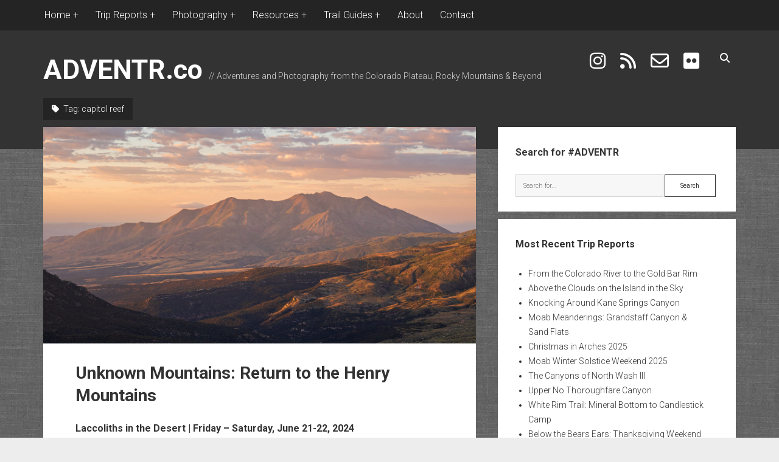

--- FILE ---
content_type: text/html; charset=utf-8
request_url: https://www.google.com/recaptcha/api2/aframe
body_size: 266
content:
<!DOCTYPE HTML><html><head><meta http-equiv="content-type" content="text/html; charset=UTF-8"></head><body><script nonce="o6-u6fxV1gAlZvM2jmmHmA">/** Anti-fraud and anti-abuse applications only. See google.com/recaptcha */ try{var clients={'sodar':'https://pagead2.googlesyndication.com/pagead/sodar?'};window.addEventListener("message",function(a){try{if(a.source===window.parent){var b=JSON.parse(a.data);var c=clients[b['id']];if(c){var d=document.createElement('img');d.src=c+b['params']+'&rc='+(localStorage.getItem("rc::a")?sessionStorage.getItem("rc::b"):"");window.document.body.appendChild(d);sessionStorage.setItem("rc::e",parseInt(sessionStorage.getItem("rc::e")||0)+1);localStorage.setItem("rc::h",'1769027860787');}}}catch(b){}});window.parent.postMessage("_grecaptcha_ready", "*");}catch(b){}</script></body></html>

--- FILE ---
content_type: text/css
request_url: https://adventr.co/wp-content/plugins/period-pro/styles/style.min.css?ver=6.9
body_size: 2118
content:
.toggle-secondary-navigation{font-size:1.3125em}.menu-secondary-items a{font-size:.75em;line-height:1.5;color:#fff}.menu-secondary-items a:link,.menu-secondary-items a:visited{color:#fff}.menu-secondary-items a:active,.menu-secondary-items a:focus,.menu-secondary-items a:hover{color:#D4D4D4}.sidebar-before-main-content{background:#fff;box-shadow:0 0 2px 0 rgba(58,58,58,.2);padding:1.5em 4.6875375%}@media all and (min-width:56.25em){.sidebar-before-main-content{background:#fff;box-shadow:0 0 2px 0 rgba(58,58,58,.2);padding:1.5em 7.50006%}}.featured-video .fluid-width-video-wrapper+.fluid-width-video-wrapper{display:none}.featured-slider{padding-bottom:0!important;height:auto!important}.featured-slider .metaslider{max-width:100%!important}.featured-slider a{border:none}.featured-slider .metaslider .flexslider{margin-bottom:30px}.featured-slider .flex-next{left:auto}.featured-slider .flex-control-nav{position:relative;margin-top:-24px!important}.featured-slider .flex-control-nav li{vertical-align:middle}.featured-slider .flex-control-nav a{position:relative}.featured-slider .rslides_nav,.featured-slider .rslides_nav:link{color:#fff}.featured-slider .nivo-controlNav{padding-bottom:0!important}.featured-slider .coin-slider,.featured-slider .metaslider-coin{margin:0 auto;max-width:100%;width:100%}.featured-slider .cs-title{padding:0}.featured-slider .cs-buttons{padding-bottom:0;float:none}.featured-slider .flexslider .flex-prev:focus{opacity:.8;left:5px}.featured-slider .flexslider .flex-next:focus{opacity:.8;right:5px}.featured-slider .metaslider-responsive .rslides_nav.next,.featured-slider .metaslider-responsive .rslides_nav.prev{-webkit-transition:all .1s ease-in-out;transition:all .1s ease-in-out}.featured-slider .metaslider-responsive .rslides_nav.next:focus,.featured-slider .metaslider-responsive .rslides_nav.prev:focus{background:#fff;color:#333}.featured-slider .metaslider-responsive .rslides_tabs a{-webkit-transition:all .1s ease-in-out;transition:all .1s ease-in-out}.featured-slider .metaslider-responsive .rslides_tabs a:focus{background:#fff;color:#333}.ratio-1-2 .featured-image{padding-bottom:200%}.ratio-16-9 .featured-image{padding-bottom:56.25%}.ratio-9-16 .featured-image{padding-bottom:177.777%}.ratio-3-2 .featured-image{padding-bottom:66.667%}.ratio-2-3 .featured-image{padding-bottom:150%}.ratio-4-3 .featured-image{padding-bottom:75%}.ratio-3-4 .featured-image{padding-bottom:133.334%}.ratio-5-4 .featured-image{padding-bottom:80%}.ratio-4-5 .featured-image{padding-bottom:125%}.ratio-1-1 .featured-image{padding-bottom:100%}.ratio-natural .featured-image{overflow:visible;padding:0;height:auto;line-height:0;text-align:center}.ratio-natural .featured-image>a>img,.ratio-natural .featured-image>img{position:static;height:auto;width:auto;-o-object-fit:contain;object-fit:contain}.ratio-natural .featured-image>a{position:static}.header-image{display:block;position:relative;height:0;padding-bottom:20%;background-size:cover;background-repeat:no-repeat;background-position:50%}.header-image a{position:absolute;top:0;right:0;bottom:0;left:0;font-size:0;border:none;-webkit-transition:background .1s ease-in-out;transition:background .1s ease-in-out}.header-image a:focus{background:rgba(255,255,255,.2)}.header-image.video{position:relative;height:auto;padding-bottom:0}.header-image.video.self-hosted{padding-bottom:56%;overflow:hidden}.header-image.video.self-hosted:after{content:"";position:absolute;top:0;right:0;bottom:0;left:0}.header-image.video.self-hosted .wp-video{position:absolute;width:100%!important;height:100%!important}.header-image.video.self-hosted .wp-video .mejs-video{width:100%!important;height:100%!important}.header-image.video.self-hosted .wp-video .mejs-controls{display:none!important;visibility:hidden!important}.toggle-secondary-navigation{line-height:1;background:0 0;border:none;margin:0;padding:0;color:#fff}.toggle-secondary-navigation:hover{cursor:pointer}.toggle-secondary-navigation.open,.toggle-secondary-navigation:focus{outline:0;color:#D4D4D4}.menu-secondary-container{position:relative;padding:.75em 5.5556%;background:#242424}.menu-secondary-container:after{content:"";position:absolute;top:0;right:-999px;left:-999px;height:100%;background:#242424;z-index:-1}.menu-secondary{display:none}.menu-secondary-items{list-style:none;margin:.75em 0}.menu-secondary-items li{line-height:2}.menu-secondary-items li.current-menu-item{font-weight:700}.menu-secondary-items ul{list-style:none}.menu-secondary.open{display:block}@media all and (min-width:56.25em){.toggle-secondary-navigation{display:none}.menu-secondary{display:block}.menu-secondary-items{margin:0}.menu-secondary-items li{line-height:1.5;display:inline-block;margin-right:20px;-webkit-backface-visibility:hidden;backface-visibility:hidden}.menu-secondary-items li.menu-item-has-children{position:relative}.menu-secondary-items li.menu-item-has-children a{-webkit-backface-visibility:hidden;backface-visibility:hidden}.menu-secondary-items li.menu-item-has-children a:active~ul,.menu-secondary-items li.menu-item-has-children a:focus~ul,.menu-secondary-items li.menu-item-has-children a:hover~ul{opacity:1;visibility:visible;top:100%}.menu-secondary-items li.menu-item-has-children>a:after{content:" + "}.menu-secondary-items ul{display:block;position:absolute;top:100%;top:calc(100% + 6px);left:-12px;z-index:19;visibility:hidden;opacity:0;overflow:visible;background:#242424;margin:0;padding:.75em 0;-webkit-backface-visibility:hidden;backface-visibility:hidden;-webkit-transition:all .1s ease-in-out;transition:all .1s ease-in-out}.menu-secondary-items ul.focused,.menu-secondary-items ul:hover{opacity:1;visibility:visible;top:100%}.menu-secondary-items ul li{white-space:nowrap;display:block;margin:0;padding:0 .75em}.menu-secondary-items ul li.menu-item-has-children a:active~ul,.menu-secondary-items ul li.menu-item-has-children a:focus~ul,.menu-secondary-items ul li.menu-item-has-children a:hover~ul{top:-.75em;left:100%}.menu-secondary-items ul li.menu-item-has-children a:active:before,.menu-secondary-items ul li.menu-item-has-children a:focus:before,.menu-secondary-items ul li.menu-item-has-children a:hover:before{content:"";position:absolute;top:0;right:0;left:auto;height:24px;width:72px}.menu-secondary-items ul li.menu-item-has-children ul{top:-.75em;left:100%;left:calc(100% + 6px)}.menu-secondary-items ul li.menu-item-has-children ul.focused,.menu-secondary-items ul li.menu-item-has-children ul:hover{top:-.75em;left:100%}}.sidebar-after-page-content,.sidebar-after-post-content{margin:3em 0 0;clear:both}.sidebar-after-page-content .widget_calendar a,.sidebar-after-post-content .widget_calendar a{text-decoration:none}.sidebar-before-main-content{margin:0 0 1.5em}.sidebar-before-main-content:after{content:".";display:block;clear:both;visibility:hidden;line-height:0;height:0}.sidebar-before-main-content .metaslider{margin:0 auto 1.5em}.sidebar-footer{text-align:left;padding:0 5.5556%}@media all and (min-width:43.75em){.sidebar-footer{padding-top:1.5em}.sidebar-footer:after{content:".";display:block;clear:both;visibility:hidden;line-height:0;height:0}.sidebar-before-main-content:not(.active-1) .widget,.sidebar-footer:not(.active-1) .widget{width:47%;float:left}.sidebar-before-main-content:not(.active-1) .widget:nth-child(odd),.sidebar-footer:not(.active-1) .widget:nth-child(odd){margin-right:3%;clear:left}}@media all and (min-width:62.5em){.sidebar-before-main-content:not(.active-1):not(.active-2) .widget,.sidebar-footer:not(.active-1):not(.active-2) .widget{width:31%;margin-right:0}.sidebar-before-main-content:not(.active-1):not(.active-2) .widget:nth-child(odd),.sidebar-footer:not(.active-1):not(.active-2) .widget:nth-child(odd){clear:none}.sidebar-before-main-content:not(.active-1):not(.active-2) .widget:nth-child(3n-1),.sidebar-before-main-content:not(.active-1):not(.active-2) .widget:nth-child(3n-2),.sidebar-footer:not(.active-1):not(.active-2) .widget:nth-child(3n-1),.sidebar-footer:not(.active-1):not(.active-2) .widget:nth-child(3n-2){margin-right:3%}.sidebar-before-main-content:not(.active-1):not(.active-2) .widget:nth-child(3n+4),.sidebar-footer:not(.active-1):not(.active-2) .widget:nth-child(3n+4){clear:left}}@media all and (min-width:75em){.sidebar-before-main-content:not(.active-1):not(.active-2):not(.active-3) .widget,.sidebar-footer:not(.active-1):not(.active-2):not(.active-3) .widget{width:22%;margin-right:0}.sidebar-before-main-content:not(.active-1):not(.active-2):not(.active-3) .widget:nth-child(4n-1),.sidebar-before-main-content:not(.active-1):not(.active-2):not(.active-3) .widget:nth-child(4n-2),.sidebar-before-main-content:not(.active-1):not(.active-2):not(.active-3) .widget:nth-child(4n-3),.sidebar-footer:not(.active-1):not(.active-2):not(.active-3) .widget:nth-child(4n-1),.sidebar-footer:not(.active-1):not(.active-2):not(.active-3) .widget:nth-child(4n-2),.sidebar-footer:not(.active-1):not(.active-2):not(.active-3) .widget:nth-child(4n-3){margin-right:4%}.sidebar-before-main-content:not(.active-1):not(.active-2):not(.active-3) .widget:nth-child(3n+4),.sidebar-footer:not(.active-1):not(.active-2):not(.active-3) .widget:nth-child(3n+4){clear:none}.sidebar-before-main-content:not(.active-1):not(.active-2):not(.active-3) .widget:nth-child(3n+5),.sidebar-footer:not(.active-1):not(.active-2):not(.active-3) .widget:nth-child(3n+5){clear:left}}.narrow-layout #sidebar-primary,.two-narrow-layout #sidebar-primary,.two-wide-layout #sidebar-primary,.wide-layout #sidebar-primary{display:none}.narrow-layout .main,.two-narrow-layout .main{max-width:600px;margin:0 auto}@media all and (min-width:56.25em){.left-layout .main,.two-left-layout .main{float:right;margin-right:0;margin-left:3.125025%}.narrow-layout .main,.two-narrow-layout .main,.two-wide-layout .main,.wide-layout .main{float:none;margin:0 auto}.narrow-layout .main,.two-narrow-layout .main{min-width:600px;max-width:none}.two-wide-layout .main,.wide-layout .main{width:100%}.two-left-layout.archive .entry,.two-left-layout.blog .entry,.two-left-layout.search .entry,.two-narrow-layout.archive .entry,.two-narrow-layout.blog .entry,.two-narrow-layout.search .entry,.two-right-layout.archive .entry,.two-right-layout.blog .entry,.two-right-layout.search .entry,.two-wide-layout.archive .entry,.two-wide-layout.blog .entry,.two-wide-layout.search .entry{width:47.50038%;float:left;margin-top:0;margin-right:5.00004%}.two-left-layout.archive .entry.right,.two-left-layout.archive .entry:nth-child(2),.two-left-layout.blog .entry.right,.two-left-layout.blog .entry:nth-child(2),.two-left-layout.search .entry.right,.two-left-layout.search .entry:nth-child(2),.two-narrow-layout.archive .entry.right,.two-narrow-layout.archive .entry:nth-child(2),.two-narrow-layout.blog .entry.right,.two-narrow-layout.blog .entry:nth-child(2),.two-narrow-layout.search .entry.right,.two-narrow-layout.search .entry:nth-child(2),.two-right-layout.archive .entry.right,.two-right-layout.archive .entry:nth-child(2),.two-right-layout.blog .entry.right,.two-right-layout.blog .entry:nth-child(2),.two-right-layout.search .entry.right,.two-right-layout.search .entry:nth-child(2),.two-wide-layout.archive .entry.right,.two-wide-layout.archive .entry:nth-child(2),.two-wide-layout.blog .entry.right,.two-wide-layout.blog .entry:nth-child(2),.two-wide-layout.search .entry.right,.two-wide-layout.search .entry:nth-child(2){float:right;margin-right:0}.two-wide-layout.archive .entry,.two-wide-layout.blog .entry,.two-wide-layout.search .entry{width:48.4378875%}.two-wide-layout.archive .entry.left,.two-wide-layout.archive .entry:first-child,.two-wide-layout.blog .entry.left,.two-wide-layout.blog .entry:first-child,.two-wide-layout.search .entry.left,.two-wide-layout.search .entry:first-child{margin-right:3.125025%}}@media all and (min-width:68.75em){.two-left-layout.archive .post-title,.two-left-layout.blog .post-title,.two-left-layout.search .post-title,.two-narrow-layout.archive .post-title,.two-narrow-layout.blog .post-title,.two-narrow-layout.search .post-title,.two-right-layout.archive .post-title,.two-right-layout.blog .post-title,.two-right-layout.search .post-title,.two-wide-layout.archive .post-title,.two-wide-layout.blog .post-title,.two-wide-layout.search .post-title{font-size:1.3125em;line-height:1.333}.two-left-layout.archive .post-container,.two-left-layout.blog .post-container,.two-left-layout.search .post-container,.two-narrow-layout.archive .post-container,.two-narrow-layout.blog .post-container,.two-narrow-layout.search .post-container,.two-right-layout.archive .post-container,.two-right-layout.blog .post-container,.two-right-layout.search .post-container,.two-wide-layout.archive .post-container,.two-wide-layout.blog .post-container,.two-wide-layout.search .post-container{padding:1.5em 7.50006%}}.comment-reply-link.hide{margin-left:0}.comment-reply-link.hide:after{display:none}.comment-reply-link.show{margin-left:18px}.comment-reply-link.show:after{display:inline-block}.toggle-navigation.hide{display:none}@media all and (max-width:56.25em){.toggle-navigation.show{display:block}}.site-header-image .site-header{background-size:cover;background-repeat:no-repeat;background-position:50% 50%}.main-background-image{position:fixed;top:0;right:0;bottom:0;left:0;z-index:-1;background-size:cover;background-position:50%}